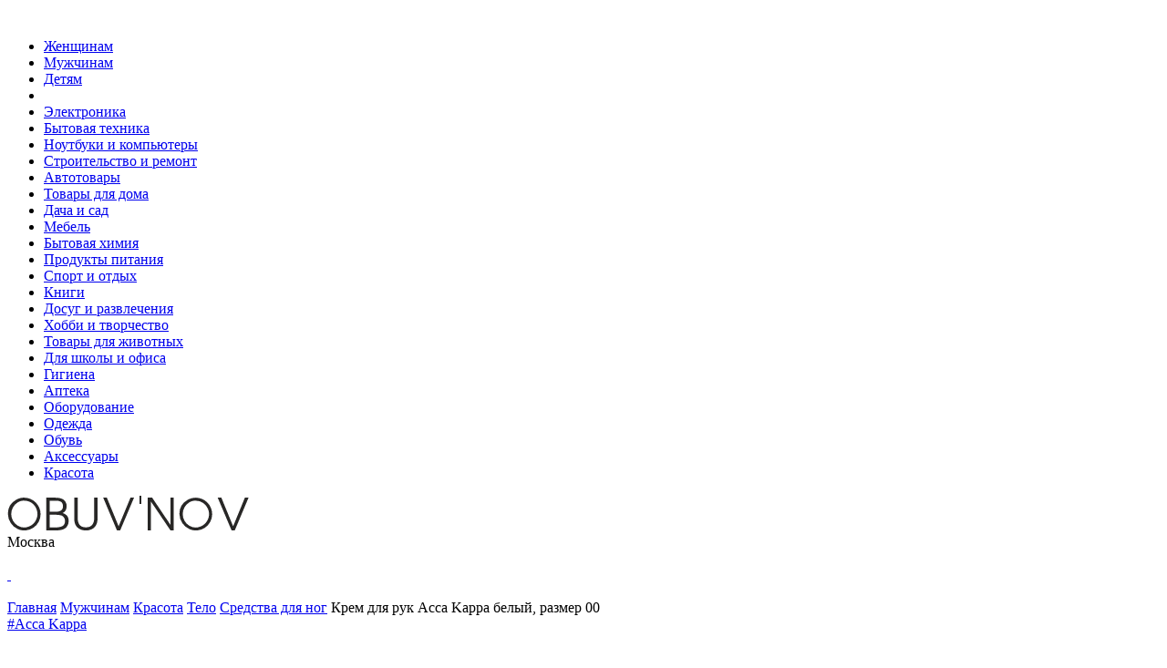

--- FILE ---
content_type: text/html; charset=UTF-8
request_url: https://obuvnov.ru/men/kremdlyarukaccakappa-8/
body_size: 10566
content:
<!DOCTYPE html>

<html class="no-js" lang="ru-RU">

<head>

    <meta charset="UTF-8">
    <meta name="viewport" content="width=device-width, initial-scale=1.0">
    <meta http-equiv="X-UA-Compatible" content="IE=edge">

    <link rel="profile" href="https://gmpg.org/xfn/11">

    <meta name='robots' content='max-image-preview:large' />
<title>Крем для рук Acca Kappa белый, размер 00 — купить в городе Москва по низкой цене</title>

<meta name="description" content="Купить Крем для рук Acca Kappa белый, размер 00 — низкие цены в магазинах, купить в городе Москва по выгодной цене. Доставка в городе Москва курьером и по всей России." />


<meta property="og:locale" content="ru_RU" />
<meta property="og:site_name" content="ОБУВНОВ.ру" />
<meta property="og:title" content="Крем для рук Acca Kappa белый, размер 00 — купить в городе Москва по низкой цене" />
<meta property="og:description" content="Купить Крем для рук Acca Kappa белый, размер 00 — низкие цены в магазинах, купить в городе Москва по выгодной цене. Доставка в городе Москва курьером и по всей России." />
<meta property="og:type" content="object" />
<meta property="og:url" content="https://obuvnov.ru/men/kremdlyarukaccakappa-8/" />
<meta property="og:image" content="https://a.lmcdn.ru/pi/img600x866/A/C/AC001LMCUGD5_7293613_1_v1.jpg" />
<meta name="twitter:card" content="summary" />
<meta name="twitter:description" content="Купить Крем для рук Acca Kappa белый, размер 00 — низкие цены в магазинах, купить в городе Москва по выгодной цене. Доставка в городе Москва курьером и по всей России." />
<meta name="twitter:title" content="Крем для рук Acca Kappa белый, размер 00 — купить в городе Москва по низкой цене" />

<style id='wp-img-auto-sizes-contain-inline-css'>
img:is([sizes=auto i],[sizes^="auto," i]){contain-intrinsic-size:3000px 1500px}
/*# sourceURL=wp-img-auto-sizes-contain-inline-css */
</style>
<link rel="canonical" href="https://obuvnov.ru/men/kremdlyarukaccakappa-8/"><link rel="icon" href="https://obuvnov.ru/wp-content/uploads/2023/02/favicon.png" sizes="32x32" />
<link rel="apple-touch-icon" href="https://obuvnov.ru/wp-content/uploads/2023/02/favicon.png" />

        <style media="all">
          @import url("https://obuvnov.ru/wp-content/themes/pdxtemplate/min/pdxtemplate.css?r=3213");
        </style>
        
        <style media="all">
          @import url("https://obuvnov.ru/wp-content/themes/pdxtemplate/min/other.css?r=3213");
        </style><script>
      var currentDate = `${new Date().getDate()}.${new Date().getMonth()+1}.${new Date().getHours()}`;
      var userData = { };
    </script><script> var p1='a href="mai',p2='info',p3='">',p4,p5='/a',p6='',p7='',p8=''; p1+='lto:'; p2+='@'; p2+='obuvnov.ru'; p4=p2;</script>    <script>
        window.dataLayer = window.dataLayer || [];
        function gtag() { dataLayer.push(arguments); }
    </script>

</head>

<body class="home blog wp-custom-logo wp-embed-responsive wp-theme-pdxtemplate pdxhtml_cached not_item is_product cookies-not-set has-no-pagination not-showing-comments show-avatars footer-top-visible" data-template="" data-sex="2" data-smode="0">

        <div class="allcontent">
                <header class="header precblock">
            <div class="header__in cblock flex_item">
                <span class="header__menubtn is_a unselectable" onclick="stpr(event || window.event); show_mnu();">&nbsp;</span><div class="header__parts parts"><ul class="parts__ul ul_line"><li data-partid="1" class="parts__li" onmouseover="stpr(event || window.event); show_submenu(1);"><a class="citylink parts__a" href="/women/">Женщинам</a></li><li data-partid="2" class="parts__li" onmouseover="stpr(event || window.event); show_submenu(2);"><a class="citylink parts__a active" href="/men/">Мужчинам</a></li><li data-partid="3" class="parts__li" onmouseover="stpr(event || window.event); show_submenu(3);"><a class="citylink parts__a" href="/children/">Детям</a></li><li class="parts__expand unselectable" onclick="stpr(event || window.event); togglePartsExp();">&nbsp;</li><li data-partid="4" class="parts__li parts__li_hidden" onclick="stpr(event || window.event);"><a class="citylink parts__a" href="/elektronika/">Электроника</a></li><li data-partid="5" class="parts__li parts__li_hidden" onclick="stpr(event || window.event);"><a class="citylink parts__a" href="/bytovaya/">Бытовая техника</a></li><li data-partid="6" class="parts__li parts__li_hidden" onclick="stpr(event || window.event);"><a class="citylink parts__a" href="/kompyuternaya/">Ноутбуки и компьютеры</a></li><li data-partid="7" class="parts__li parts__li_hidden" onclick="stpr(event || window.event);"><a class="citylink parts__a" href="/remont/">Строительство и ремонт</a></li><li data-partid="8" class="parts__li parts__li_hidden" onclick="stpr(event || window.event);"><a class="citylink parts__a" href="/avto/">Автотовары</a></li><li data-partid="9" class="parts__li parts__li_hidden" onclick="stpr(event || window.event);"><a class="citylink parts__a" href="/dom/">Товары для дома</a></li><li data-partid="10" class="parts__li parts__li_hidden" onclick="stpr(event || window.event);"><a class="citylink parts__a" href="/dacha/">Дача и сад</a></li><li data-partid="11" class="parts__li parts__li_hidden" onclick="stpr(event || window.event);"><a class="citylink parts__a" href="/mebel/">Мебель</a></li><li data-partid="12" class="parts__li parts__li_hidden" onclick="stpr(event || window.event);"><a class="citylink parts__a" href="/himiya/">Бытовая химия</a></li><li data-partid="13" class="parts__li parts__li_hidden" onclick="stpr(event || window.event);"><a class="citylink parts__a" href="/produkty/">Продукты питания</a></li><li data-partid="14" class="parts__li parts__li_hidden" onclick="stpr(event || window.event);"><a class="citylink parts__a" href="/sport/">Спорт и отдых</a></li><li data-partid="15" class="parts__li parts__li_hidden" onclick="stpr(event || window.event);"><a class="citylink parts__a" href="/books/">Книги</a></li><li data-partid="17" class="parts__li parts__li_hidden" onclick="stpr(event || window.event);"><a class="citylink parts__a" href="/dosug/">Досуг и развлечения</a></li><li data-partid="18" class="parts__li parts__li_hidden" onclick="stpr(event || window.event);"><a class="citylink parts__a" href="/hobbi/">Хобби и творчество</a></li><li data-partid="20" class="parts__li parts__li_hidden" onclick="stpr(event || window.event);"><a class="citylink parts__a" href="/dlyazhivotnykh/">Товары для животных</a></li><li data-partid="21" class="parts__li parts__li_hidden" onclick="stpr(event || window.event);"><a class="citylink parts__a" href="/school/">Для школы и офиса</a></li><li data-partid="22" class="parts__li parts__li_hidden" onclick="stpr(event || window.event);"><a class="citylink parts__a" href="/gigiena/">Гигиена</a></li><li data-partid="23" class="parts__li parts__li_hidden" onclick="stpr(event || window.event);"><a class="citylink parts__a" href="/apteka/">Аптека</a></li><li data-partid="26" class="parts__li parts__li_hidden" onclick="stpr(event || window.event);"><a class="citylink parts__a" href="/oborudovanie/">Оборудование</a></li><li data-partid="27" class="parts__li parts__li_hidden" onclick="stpr(event || window.event);"><a class="citylink parts__a" href="/cloth/">Одежда</a></li><li data-partid="28" class="parts__li parts__li_hidden" onclick="stpr(event || window.event);"><a class="citylink parts__a" href="/shoes/">Обувь</a></li><li data-partid="29" class="parts__li parts__li_hidden" onclick="stpr(event || window.event);"><a class="citylink parts__a" href="/accessories/">Аксессуары</a></li><li data-partid="30" class="parts__li parts__li_hidden" onclick="stpr(event || window.event);"><a class="citylink parts__a" href="/beauty/">Красота</a></li></ul></div><a href="/" class="header__logoWrap citylink"><img class="header__logo" alt="Logo" width="265" height="38" src="https://obuvnov.ru/wp-content/uploads/2023/02/logo.svg" /></a><div class="header__city is_a unselectable" onclick="showModal('_pdxgloap_base_select_city', 'Выберите ваш город:');">Москва</div><div class="header__icos flex_item unselectable"><div class="header__ico ico__find ico__round is_a" onclick="showFind();">&nbsp;</div><a class="header__ico ico__fav ico__round fav is_a" aria-label="Избранное" href="/fav/">&nbsp;</a><div class="header__profile header__ico"><div class="ico__profile ico__round is_a" onclick="showModal('pdx_login');">&nbsp;</div></div></div>                            </div>
        </header>
        <div class="wrapper precblock">
            <div class="wrapper__content cblock admlnk pdxpp pdxobj534 pdxcat">

                            </div>
        </div>
                <div class="wrapper precblock">
            <div class="wrapper__content cblock">

                <div id="content"  itemscope itemtype="http://schema.org/Product">

                    
<main id="site-content">

  <div id="breadcrumb" itemscope itemtype="https://schema.org/BreadcrumbList" class="breadcrumb__title_yes"><span itemprop="itemListElement" itemscope itemtype="https://schema.org/ListItem"><a itemprop="item" href="https://obuvnov.ru/"><span itemprop="name">Главная</span></a><meta itemprop="position" content="1" /></span> <span class="brline"></span> <span itemprop="itemListElement" itemscope itemtype="https://schema.org/ListItem"><a itemprop="item" href="/men/"><span itemprop="name">Мужчинам</span></a><meta itemprop="position" content="2" /></span> <span class="brline"></span> <span itemprop="itemListElement" itemscope itemtype="https://schema.org/ListItem"><a itemprop="item" href="/men/krasota-10/"><span itemprop="name">Красота</span></a><meta itemprop="position" content="3" /></span> <span class="brline"></span> <span itemprop="itemListElement" itemscope itemtype="https://schema.org/ListItem"><a itemprop="item" href="/men/telo-168/"><span itemprop="name">Тело</span></a><meta itemprop="position" content="4" /></span> <span class="brline"></span> <span itemprop="itemListElement" itemscope itemtype="https://schema.org/ListItem"><a itemprop="item" href="/men/sredstva-dlya-nog-534/"><span itemprop="name">Средства для ног</span></a><meta itemprop="position" content="5" /></span> <span class="brline"></span> Крем для рук Acca Kappa белый, размер 00</div><div class="post__header" data-i="8" data-itype="mod"><div class="post__brand" itemprop="brand" itemscope itemtype="http://schema.org/Brand"><a href="/catalog/brands/accakappa/" class="post__brandlink">#Acca Kappa</a><meta itemprop="name" content="Acca Kappa"></div><div class="post__preh1 flex_item"><h1 itemprop="name description" class="archive-title">Крем для рук Acca Kappa белый, размер 00</h1><div class="post__pricerange"></div><div class="post__ratings" onclick="gotoRating();"></div><div class="post__fav"><div class="post__share social_share" onclick="show_share();" data-title="Купить Крем для рук Acca Kappa белый, размер 00">&nbsp;</div></div></div></div>
  
</main><!-- #site-content -->


<meta itemprop="sku" content="8" /><div class="post__top flex_item"><div class="post__images flex_item"><div class="post__thumbnails"><div class="post__thumbnail post__thumbnail_active" onclick="select_image(this);"><img class="post__img_mode_thumbnail" alt="Крем для рук Acca Kappa белый, размер 00" src="https://a.lmcdn.ru/pi/img600x866/A/C/AC001LMCUGD5_7293613_1_v1.jpg"></div></div><div class="post__image" onclick="show_image_full();"><img class="post__img_mode_full" alt="Крем для рук Acca Kappa белый, размер 00" itemprop="image" src="https://a.lmcdn.ru/pi/img600x866/A/C/AC001LMCUGD5_7293613_1_v1.jpg"></div><div class="closeimg closemeimg" onclick=" hide_image_full(); " style="display:none;">&nbsp;</div></div><div class="post__data"><div class="post__datain"><div class="post__desc">Крем для рук Acca Kappa. Цвет: белый. Сезон: Весна-лето 2023.</div><div class="post__params"><div class="post__param flex_item"><div class="post__paramname">размер</div><div class="post__paramval">00</div></div><div class="post__param flex_item"><div class="post__paramname">объем</div><div class="post__paramval">75</div></div><div class="post__param flex_item"><div class="post__paramname">пол</div><div class="post__paramval">men</div></div><div><a href="#chars" class="post__paramgoto">Все характеристики</a></div></div></div></div><div class="post__prices"><div class="post__price post__price_active"><div class="price__header flex_item" itemprop="offers" itemscope itemtype="http://schema.org/Offer"><div class="price__price"><meta itemprop="price" content="1790"><meta itemprop="priceCurrency" content="RUB"><link itemprop="availability" href="http://schema.org/InStock">1 790 ₽</div></div><div class="price__link"><noindex><a class="price__a isbtn isbtn_theme_white isbtn_theme_sm" target="_blank" rel="nofollow" href="https://www.lamoda.ru/p/ac001lmcugd5/beauty_accs-accakappa-krem-dlya-ruk/">Оформить заказ</a></noindex></div><div class="variant_type_map">Самовывоз есть</div><div class="variant_type_map">Доставка есть</div><div class="variant_type_map">Покупка в магазине есть</div><div class="variant_type_map">Гарантия производителя есть</div></div><script> if ( document.querySelector('.post__pricerange') ) { document.querySelector('.post__pricerange').innerHTML = '1 790 ₽'; } </script></div></div><div class="post__sellers"><div class="post__title">Цены на Крем для рук Acca Kappa белый, размер 00 в г. Москва</div><div class="post__seller flex_item"><div class="seller__logo"><div class="seller__logoline seller__price" style="display: none;">1 790 ₽</div><div class="seller__logoline" style="display: none;"><noindex><a class="price__a isbtn isbtn_theme_white isbtn_theme_sm" target="_blank" rel="nofollow" href="https://www.lamoda.ru/p/ac001lmcugd5/beauty_accs-accakappa-krem-dlya-ruk/">Оформить заказ</a></noindex></div></div><div class="seller__price">1 790 ₽</div><div class="seller__delivery"><div class="variant_type_map">Самовывоз есть</div><div class="variant_type_map">Доставка есть</div><div class="variant_type_map">Покупка в магазине есть</div><div class="variant_type_map">Гарантия производителя есть</div></div><div class="seller__notes">Оплата после примерки.</div><div class="seller__link"><noindex><a class="price__a isbtn isbtn_theme_white isbtn_theme_sm" target="_blank" rel="nofollow" href="https://www.lamoda.ru/p/ac001lmcugd5/beauty_accs-accakappa-krem-dlya-ruk/">Оформить заказ</a></noindex></div></div></div><div class="post__more" id="chars"><div class="tabPage flex_item" data-tabpage="1"><div class="tabPage__title unselectable tabPage__title_active tabPage__title_type_1" data-tab="tab__chars" onclick="changeTab(1, this)">Характеристики</div><div class="tabPage__title unselectable tabPage__title_type_2" data-tab="tab__desc" onclick="changeTab(2, this)">Описание</div><div class="tabPage__title unselectable tabPage__title_type_3" data-tab="tab__reviews" onclick="changeTab(3, this)">Отзывы </div></div><div class="tabDesc tabDesc_active tabDesc_type_tab__chars tabDesc_type_1" style="display: none;"><div class="post__chars"><div class="post__param flex_item"><div class="post__paramname">размер</div><a class="post__paramval" href="/men/sredstva-dlya-nog-534/f/razmer_00/">00</a></div><div class="post__param flex_item"><div class="post__paramname">объем</div>75</div><div class="post__param flex_item"><div class="post__paramname">пол</div><a class="post__paramval" href="/men/sredstva-dlya-nog-534/f/pol_men/">men</a></div><div class="post__param flex_item"><div class="post__paramname">коллекция</div>Весна, лето 2023</div><div class="post__param flex_item"><div class="post__paramname">цвет</div><a class="post__paramval" href="/men/sredstva-dlya-nog-534/f/cvet_belyy/">белый</a></div><div class="post__param post__param_empty flex_item">&nbsp;</div></div></div><div class="tabDesc tabDesc_type_tab__desc tabDesc_type_2" style="display: none;"><div class="post__fulldesc">Крем для рук Acca Kappa. Цвет: белый. Сезон: Весна-лето 2023.</div></div><div class="tabDesc tabDesc_type_tab__reviews tabDesc_type_3" style="display: none;"><div class="reviews__top flex_item"><div class="reviews__avg"></div><div class="reviews__panel"><div class="need_auth_review_buyer need_auth info">Чтобы оставить отзыв, войдите под учетной записью покупателя.</div></div></div><div class="post__reviews"><div itemprop="aggregateRating" itemscope itemtype="https://schema.org/AggregateRating"><meta itemprop="ratingValue" content="4"><meta itemprop="reviewCount" content="1"></div>Оставьте первый отзыв о данном товаре!</div></div></div><div class="post__footer"></div><div class="post__footer"><div class="catslider catslider_type_brand catslider_type_others" data-catslider="2"><div class="catslider__title">Еще средства для ног</div><div class="catslider__slider slickme slickme__top" data-slickid="other" data-count="4"><a href="/men/kremdlyarukbarbaro-145017/" class="imod width3 without_shadow" data-t="145017" data-ttype="mod" onclick="click_product(145017);"><div class="imod__logo"><img class="imod__image lazy" alt="" src="[data-uri]" data-src="https://a.lmcdn.ru/pi/img600x866/M/P/MP002XM0RH32_11715223_1_v2.jpg" /><div class="mod__params flex_item"><div class="mod__param"><strong>размер:</strong> 00</div><div class="mod__param"><strong>объем:</strong> 100 мл</div><div class="mod__param"><strong>пол:</strong> men</div><div class="mod__param"><strong>цвет:</strong> белый</div></div></div><div class="imod__desc flex_item"><div class="imod__vendor">#Barbaro</div><div class="imod__price">800 ₽</div></div><div class="imod__body"><h3 class="i__title imod__title">Крем для рук Barbaro</h3></div></a><a href="/men/kremdlyarukseacare-154444/" class="imod width3 without_shadow" data-t="154444" data-ttype="mod" onclick="click_product(154444);"><div class="imod__logo"><img class="imod__image lazy" alt="" src="[data-uri]" data-src="https://a.lmcdn.ru/pi/img600x866/M/P/MP002XM0X6C6_20308541_1_v2.jpg" /><div class="mod__params flex_item"><div class="mod__param"><strong>размер:</strong> 00</div><div class="mod__param"><strong>объем:</strong> 100 мл</div><div class="mod__param"><strong>пол:</strong> men</div><div class="mod__param"><strong>цвет:</strong> серебряный</div></div></div><div class="imod__desc flex_item"><div class="imod__vendor">#SeaCare</div><div class="imod__price">699 ₽</div></div><div class="imod__body"><h3 class="i__title imod__title">Крем для рук SeaCare</h3></div></a><a href="/men/kremdlyarukseacare-183207/" class="imod width3 without_shadow" data-t="183207" data-ttype="mod" onclick="click_product(183207);"><div class="imod__logo"><img class="imod__image lazy" alt="" src="[data-uri]" data-src="https://a.lmcdn.ru/pi/img600x866/M/P/MP002XM251XE_11994323_1_v2.jpg" /><div class="mod__params flex_item"><div class="mod__param"><strong>размер:</strong> 00</div><div class="mod__param"><strong>объем:</strong> 150 мл</div><div class="mod__param"><strong>пол:</strong> men</div><div class="mod__param"><strong>цвет:</strong> черный</div></div></div><div class="imod__desc flex_item"><div class="imod__vendor">#SeaCare</div><div class="imod__price">847 ₽</div></div><div class="imod__body"><h3 class="i__title imod__title">Крем для рук SeaCare</h3></div></a><a href="/men/skrabdlyanogseacare-162583/" class="imod width3 without_shadow" data-t="162583" data-ttype="mod" onclick="click_product(162583);"><div class="imod__logo"><img class="imod__image lazy" alt="" src="[data-uri]" data-src="https://a.lmcdn.ru/pi/img600x866/M/P/MP002XM1H1NN_13167472_1_v2.jpg" /><div class="mod__params flex_item"><div class="mod__param"><strong>размер:</strong> 00</div><div class="mod__param"><strong>объем:</strong> 150 мл</div><div class="mod__param"><strong>пол:</strong> men</div><div class="mod__param"><strong>цвет:</strong> черный</div></div></div><div class="imod__desc flex_item"><div class="imod__vendor">#SeaCare</div><div class="imod__price">921 ₽</div></div><div class="imod__body"><h3 class="i__title imod__title">Скраб для ног SeaCare</h3></div></a><a href="/men/kremdlyanogmorgans-163408/" class="imod width3 without_shadow" data-t="163408" data-ttype="mod" onclick="click_product(163408);"><div class="imod__logo"><img class="imod__image lazy" alt="" src="[data-uri]" data-src="https://a.lmcdn.ru/pi/img600x866/M/P/MP002XM1H62R_13367991_1_v2.jpg" /><div class="mod__params flex_item"><div class="mod__param"><strong>размер:</strong> 00</div><div class="mod__param"><strong>объем:</strong> 120 мл</div><div class="mod__param"><strong>пол:</strong> men</div><div class="mod__param"><strong>цвет:</strong> черный</div></div></div><div class="imod__desc flex_item"><div class="imod__vendor">#Morgans</div><div class="imod__price">2 540 ₽</div></div><div class="imod__body"><h3 class="i__title imod__title">Крем для ног Morgans</h3></div></a><a href="/men/spreydlyanogsaltonfeetcomfor-684800/" class="imod width3 without_shadow" data-t="684800" data-ttype="mod" onclick="click_product(684800);"><div class="imod__logo"><img class="imod__image lazy" alt="" src="[data-uri]" data-src="https://a.lmcdn.ru/pi/img600x866/S/A/SA033AUDBWE6_7837458_1_v1.jpg" /><div class="mod__params flex_item"><div class="mod__param"><strong>объем:</strong> </div><div class="mod__param"><strong>размер:</strong> 00</div><div class="mod__param"><strong>пол:</strong> unisex</div><div class="mod__param"><strong>цвет:</strong> прозрачный</div></div></div><div class="imod__desc flex_item"><div class="imod__vendor">#Salton Feet Comfort</div><div class="imod__price">599 ₽</div></div><div class="imod__body"><h3 class="i__title imod__title">Спрей для ног Salton Feet Comfort</h3></div></a><a href="/men/kremdlyanogseacare-154445/" class="imod width3 without_shadow" data-t="154445" data-ttype="mod" onclick="click_product(154445);"><div class="imod__logo"><img class="imod__image lazy" alt="" src="[data-uri]" data-src="https://a.lmcdn.ru/pi/img600x866/M/P/MP002XM0X6C7_20306908_1_v2.jpg" /><div class="mod__params flex_item"><div class="mod__param"><strong>размер:</strong> 00</div><div class="mod__param"><strong>объем:</strong> 100 мл</div><div class="mod__param"><strong>пол:</strong> men</div><div class="mod__param"><strong>цвет:</strong> серебряный</div></div></div><div class="imod__desc flex_item"><div class="imod__vendor">#SeaCare</div><div class="imod__price">699 ₽</div></div><div class="imod__body"><h3 class="i__title imod__title">Крем для ног SeaCare</h3></div></a><a href="/men/kremdlyanogseacare-162582/" class="imod width3 without_shadow" data-t="162582" data-ttype="mod" onclick="click_product(162582);"><div class="imod__logo"><img class="imod__image lazy" alt="" src="[data-uri]" data-src="https://a.lmcdn.ru/pi/img600x866/M/P/MP002XM1H1NK_13167474_1_v2.jpg" /><div class="mod__params flex_item"><div class="mod__param"><strong>размер:</strong> 00</div><div class="mod__param"><strong>объем:</strong> 150 мл</div><div class="mod__param"><strong>пол:</strong> men</div><div class="mod__param"><strong>цвет:</strong> черный</div></div></div><div class="imod__desc flex_item"><div class="imod__vendor">#SeaCare</div><div class="imod__price">847 ₽</div></div><div class="imod__body"><h3 class="i__title imod__title">Крем для ног SeaCare</h3></div></a><a href="/men/noskidlyapedikyurasosu-167291/" class="imod width3 without_shadow" data-t="167291" data-ttype="mod" onclick="click_product(167291);"><div class="imod__logo"><img class="imod__image lazy" alt="" src="[data-uri]" data-src="https://a.lmcdn.ru/pi/img600x866/M/P/MP002XM1HYOL_15902115_1_v2.jpg" /><div class="mod__params flex_item"><div class="mod__param"><strong>размер:</strong> 00</div><div class="mod__param"><strong>объем:</strong> 2 пары</div><div class="mod__param"><strong>пол:</strong> men</div><div class="mod__param"><strong>цвет:</strong> белый</div></div></div><div class="imod__desc flex_item"><div class="imod__vendor"></div><div class="imod__price">1 900 ₽</div></div><div class="imod__body"><h3 class="i__title imod__title">Носки для педикюра Sosu</h3></div></a><div class="showmore"><a class="citylink slider__a" href="/men/sredstva-dlya-nog-534/">Смотреть еще</a></div></div></div></div><div class="post__footer"><div class="catslider catslider_type_brand catslider_type_others" data-catslider="3"><div class="catslider__title">Еще тело</div><div class="catslider__slider slickme slickme__top" data-slickid="other" data-count="4"><a href="/men/massazhnoemaslopleasurelabde-34873075/" class="imod width3 without_shadow" data-t="34873075" data-ttype="mod" onclick="click_product(34873075);"><div class="imod__logo"><img class="imod__image lazy" alt="" src="[data-uri]" data-src="https://main-cdn.sbermegamarket.ru/hlr-system/-24/954/852/962/316/47/100032480384b0.jpg" /></div><div class="imod__desc flex_item"><div class="imod__vendor">#PLEASURE LAB</div><div class="imod__price">804 ₽</div></div><div class="imod__body"><h3 class="i__title imod__title">Массажное масло Pleasure Lab Delicate с ароматом пиона и пачули 100 мл Массажное масло Pleasure Lab Delicate с ароматом пиона и пачули - 100 мл.</h3></div></a><a href="/men/podarochnyynaborshungageisha-34872409/" class="imod width3 without_shadow" data-t="34872409" data-ttype="mod" onclick="click_product(34872409);"><div class="imod__logo"><img class="imod__image lazy" alt="" src="[data-uri]" data-src="https://main-cdn.sbermegamarket.ru/hlr-system/1487831730/100024952609b0.jpg" /><div class="mod__params flex_item"><div class="mod__param"><strong>reviewscount:</strong> 3</div><div class="mod__param"><strong>reviewsrating:</strong> 4</div></div></div><div class="imod__desc flex_item"><div class="imod__vendor">#SHUNGA</div><div class="imod__price">2 690 ₽</div></div><div class="imod__body"><h3 class="i__title imod__title">Подарочный набор Shunga Geisha Secret Sparkling Strawberry Wine 100024952609</h3></div></a><a href="/men/massazhnoemaslojoydivisionwa-34874091/" class="imod width3 without_shadow" data-t="34874091" data-ttype="mod" onclick="click_product(34874091);"><div class="imod__logo"><img class="imod__image lazy" alt="" src="[data-uri]" data-src="https://main-cdn.sbermegamarket.ru/hlr-system/-25/070/557/371/118/17/100032480209b0.jpg" /><div class="mod__params flex_item"><div class="mod__param"><strong>аромат:</strong> мята</div></div></div><div class="imod__desc flex_item"><div class="imod__vendor"></div><div class="imod__price">1 210 ₽</div></div><div class="imod__body"><h3 class="i__title imod__title">Массажное масло Joy Division WarmUp Mint с ароматом мяты 150 мл Массажное масло WARMup Mint с ароматом мяты - 150 мл.</h3></div></a><a href="/men/emulsiyadlyarukinzhir30mlton-49558997/" class="imod width3 without_shadow" data-t="49558997" data-ttype="mod" onclick="click_product(49558997);"><div class="imod__logo"><img class="imod__image lazy" alt="" src="[data-uri]" data-src="https://storage.yandexcloud.net/elyts-prod/iblock/f29/f29c49e4fc5e032796974a2097fe6df5/1.jpg" /><div class="mod__params flex_item"><div class="mod__param"><strong>цвет:</strong> Синий</div><div class="mod__param"><strong>пол:</strong> Унисекс</div></div></div><div class="imod__desc flex_item"><div class="imod__vendor"></div><div class="imod__price">990 ₽</div></div><div class="imod__body"><h3 class="i__title imod__title">Эмульсия для рук INZHIR 30 мл TONKA PERFUMES Синий</h3></div></a><a href="/men/maslomassazhnoeoshunsensuall-34870792/" class="imod width3 without_shadow" data-t="34870792" data-ttype="mod" onclick="click_product(34870792);"><div class="imod__logo"><img class="imod__image lazy" alt="" src="[data-uri]" data-src="https://main-cdn.sbermegamarket.ru/hlr-system/425/105/327/101/145/0/600011494369b0.jpeg" /><div class="mod__params flex_item"><div class="mod__param"><strong>аромат:</strong> лимон</div></div></div><div class="imod__desc flex_item"><div class="imod__vendor">#OSHUN</div><div class="imod__price">690 ₽</div></div><div class="imod__body"><h3 class="i__title imod__title">Масло массажное OSHUN SENSUAL LEMON 50 мл</h3></div></a><a href="/men/massazhnoemaslobioritmerosfa-34873774/" class="imod width3 without_shadow" data-t="34873774" data-ttype="mod" onclick="click_product(34873774);"><div class="imod__logo"><img class="imod__image lazy" alt="" src="[data-uri]" data-src="https://main-cdn.sbermegamarket.ru/hlr-system/-16/779/235/335/161/953/100024958819b0.jpg" /><div class="mod__params flex_item"><div class="mod__param"><strong>reviewscount:</strong> 1</div><div class="mod__param"><strong>reviewsrating:</strong> 5</div><div class="mod__param"><strong>аромат:</strong> земляника</div></div></div><div class="imod__desc flex_item"><div class="imod__vendor">#Биоритм</div><div class="imod__price">385 ₽</div></div><div class="imod__body"><h3 class="i__title imod__title">Массажное масло Биоритм Eros Fantasy с ароматом земляники 75 мл 100024958819</h3></div></a><a href="/men/torexintimnoemaslomassazhnoe-34874141/" class="imod width3 without_shadow" data-t="34874141" data-ttype="mod" onclick="click_product(34874141);"><div class="imod__logo"><img class="imod__image lazy" alt="" src="[data-uri]" data-src="https://main-cdn.sbermegamarket.ru/hlr-system/202/648/396/518/225/0/100053834824b0.jpg" /></div><div class="imod__desc flex_item"><div class="imod__vendor">#TOREX</div><div class="imod__price">500 ₽</div></div><div class="imod__body"><h3 class="i__title imod__title">Torex Интимное масло массажное Torex с зеленым чаем, 150 мл 100053834824</h3></div></a><a href="/men/massazhnoemasloorionmagoonap-34873186/" class="imod width3 without_shadow" data-t="34873186" data-ttype="mod" onclick="click_product(34873186);"><div class="imod__logo"><img class="imod__image lazy" alt="" src="[data-uri]" data-src="https://main-cdn.sbermegamarket.ru/hlr-system/1547413730/100024958829b0.jpg" /></div><div class="imod__desc flex_item"><div class="imod__vendor">#Orion</div><div class="imod__price">678 ₽</div></div><div class="imod__body"><h3 class="i__title imod__title">Массажное масло Orion Magoon Aphrodite 100 мл 100024958829</h3></div></a><a href="/men/massazhnoemaslosystemjodonaf-34872313/" class="imod width3 without_shadow" data-t="34872313" data-ttype="mod" onclick="click_product(34872313);"><div class="imod__logo"><img class="imod__image lazy" alt="" src="[data-uri]" data-src="https://main-cdn.sbermegamarket.ru/hlr-system/-16/777/198/015/161/953/100024958884b0.jpg" /><div class="mod__params flex_item"><div class="mod__param"><strong>reviewsrating:</strong> 5</div><div class="mod__param"><strong>reviewscount:</strong> 9</div></div></div><div class="imod__desc flex_item"><div class="imod__vendor">#SYSTEM JO</div><div class="imod__price">1 161 ₽</div></div><div class="imod__body"><h3 class="i__title imod__title">Массажное масло System Jo Dona Flirty Blushing Berry с феромонами 110 мл 100024958884</h3></div></a><a href="/men/massazhnoemaslojolavandaivan-34873509/" class="imod width3 without_shadow" data-t="34873509" data-ttype="mod" onclick="click_product(34873509);"><div class="imod__logo"><img class="imod__image lazy" alt="" src="[data-uri]" data-src="https://main-cdn.sbermegamarket.ru/hlr-system/-14/228/215/831/117/182/0/100043443338b0.jpg" /></div><div class="imod__desc flex_item"><div class="imod__vendor">#NoBrand</div><div class="imod__price">1 035 ₽</div></div><div class="imod__body"><h3 class="i__title imod__title">Массажное масло JO Лаванда и ваниль (Lavender & Vanilla) (120) 100043443338</h3></div></a><a href="/men/massazhnoemaslojulejutriplep-34872838/" class="imod width3 without_shadow" data-t="34872838" data-ttype="mod" onclick="click_product(34872838);"><div class="imod__logo"><img class="imod__image lazy" alt="" src="[data-uri]" data-src="https://main-cdn.sbermegamarket.ru/hlr-system/1605073730/100024958847b0.jpg" /><div class="mod__params flex_item"><div class="mod__param"><strong>reviewscount:</strong> 1</div><div class="mod__param"><strong>reviewsrating:</strong> 5</div></div></div><div class="imod__desc flex_item"><div class="imod__vendor"></div><div class="imod__price">844 ₽</div></div><div class="imod__body"><h3 class="i__title imod__title">Массажное масло JuLeJu Triple Pleasure Spa Organica 50 г 100024958847</h3></div></a><a href="/men/nabordlyauhodazarukamiborkhf-86568759/" class="imod width3 without_shadow" data-t="86568759" data-ttype="mod" onclick="click_product(86568759);"><div class="imod__logo"><img class="imod__image lazy" alt="" src="[data-uri]" data-src="https://storage.yandexcloud.net/elyts-prod/iblock/d68/d68293474322395ccb188fad77b10e98/g3.jpg" /><div class="mod__params flex_item"><div class="mod__param"><strong>цвет:</strong> Бесцветный</div><div class="mod__param"><strong>пол:</strong> Унисекс</div></div></div><div class="imod__desc flex_item"><div class="imod__vendor">#Bork</div><div class="imod__price">9 000 ₽</div></div><div class="imod__body"><h3 class="i__title imod__title">Набор для ухода за руками BORK HF620 BORK Бесцветный</h3></div></a><a href="/men/massazhnoemasloorionmagoonin-34873561/" class="imod width3 without_shadow" data-t="34873561" data-ttype="mod" onclick="click_product(34873561);"><div class="imod__logo"><img class="imod__image lazy" alt="" src="[data-uri]" data-src="https://main-cdn.sbermegamarket.ru/hlr-system/-16/778/726/005/161/953/100024958830b0.jpg" /><div class="mod__params flex_item"><div class="mod__param"><strong>аромат:</strong> миндаль</div></div></div><div class="imod__desc flex_item"><div class="imod__vendor">#Orion</div><div class="imod__price">631 ₽</div></div><div class="imod__body"><h3 class="i__title imod__title">Массажное масло Orion Magoon Indian Love 100 мл 100024958830</h3></div></a><a href="/men/maslomassazhnoeoshunwoodflam-34870791/" class="imod width3 without_shadow" data-t="34870791" data-ttype="mod" onclick="click_product(34870791);"><div class="imod__logo"><img class="imod__image lazy" alt="" src="[data-uri]" data-src="https://main-cdn.sbermegamarket.ru/hlr-system/424/232/739/101/171/2/600011494280b0.jpeg" /></div><div class="imod__desc flex_item"><div class="imod__vendor">#OSHUN</div><div class="imod__price">690 ₽</div></div><div class="imod__body"><h3 class="i__title imod__title">Масло массажное OSHUN WOOD& FLAME 50 мл</h3></div></a><a href="/men/massazherprostatychisanovelt-34874308/" class="imod width3 without_shadow" data-t="34874308" data-ttype="mod" onclick="click_product(34874308);"><div class="imod__logo"><img class="imod__image lazy" alt="" src="[data-uri]" data-src="https://main-cdn.sbermegamarket.ru/hlr-system/272/207/654/101/015/25/600013567442b0.jpeg" /><div class="mod__params flex_item"><div class="mod__param"><strong>цвет:</strong> телесный</div></div></div><div class="imod__desc flex_item"><div class="imod__vendor"></div><div class="imod__price">1 377 ₽</div></div><div class="imod__body"><h3 class="i__title imod__title">Массажер простаты Chisa Novelties Prostate Screw cn-402840088</h3></div></a><a href="/men/analnyystimulyatorpipedreamb-34874180/" class="imod width3 without_shadow" data-t="34874180" data-ttype="mod" onclick="click_product(34874180);"><div class="imod__logo"><img class="imod__image lazy" alt="" src="[data-uri]" data-src="https://main-cdn.sbermegamarket.ru/hlr-system/123/118/132/861/116/13/600003780136b0.jpeg" /><div class="mod__params flex_item"><div class="mod__param"><strong>цвет:</strong> черный</div></div></div><div class="imod__desc flex_item"><div class="imod__vendor">#PIPEDREAM</div><div class="imod__price">1 600 ₽</div></div><div class="imod__body"><h3 class="i__title imod__title">Анальный стимулятор Pipedream Begginer's prostate stimulator</h3></div></a><div class="showmore"><a class="citylink slider__a" href="/men/telo-168/">Смотреть еще</a></div></div></div></div>    </div>


  </div>
  </div>
  </div>

    <footer class="footer precblock" id="footer"><div class="footer__wrapper cblock flex_item">
      <div class="footer__first">
      <div class="footer__logo"><a href="/" class="footer__logoWrap citylink"><img class="footer__limg" alt="Logo" width="265" height="38" src="https://obuvnov.ru/wp-content/uploads/2023/02/logo.svg" /></a></div><div class="footer__mainmenu"><ul class="mainmenu__ul ul_line"><li class="mainmenu__li" data-menuid="1"><a class="citylink mainmenu__a" href="/catalog/">Каталог</a></li><li class="mainmenu__li" data-menuid="2"><a class="citylink mainmenu__a" href="/catalog/new/">Новинки</a></li><li class="mainmenu__li" data-menuid="3"><a class="citylink mainmenu__a" href="/catalog/brands/">Бренды</a></li><li class="mainmenu__li" data-menuid="5"><a class="citylink mainmenu__a" href="/catalog/shops/">Магазины</a></li><li class="mainmenu__li" data-menuid="4"><a class="citylink mainmenu__a" href="/catalog/promo/">Промокоды</a></li><li class="mainmenu__li" data-menuid="6"><a class="mainmenu__a" href="/articles/">Статьи</a></li></ul></div>      </div>
      <div class="footer__middle flex_item">
      <div class="footerRegion block__item content__item-nav_menu-13"><div class="widget-title subheading heading-size-3">Покупателям</div><div class="menu-podval-ru-container"><ul id="menu-podval-ru" class="menu"><li id="menu-item-812" class="menu-item menu-item-type-post_type menu-item-object-page menu-item-812"><a href="https://obuvnov.ru/contacts/">Контакты</a></li>
<li id="menu-item-815" class="menu-item menu-item-type-post_type menu-item-object-page menu-item-privacy-policy menu-item-815"><a rel="privacy-policy" href="https://obuvnov.ru/privacy_policy/">Политика конфиденциальности</a></li>
</ul></div></div><div class="footerRegion block__item content__item-nav_menu-15"><div class="widget-title subheading heading-size-3">Магазинам</div><div class="menu-podval-pravyj-ru-container"><ul id="menu-podval-pravyj-ru" class="menu"><li id="menu-item-813" class="menu-item menu-item-type-custom menu-item-object-custom menu-item-813"><a href="/register-seller/">Подключить магазин</a></li>
</ul></div></div>      </div>
      <div class="footer__last">
      <div class="header__city is_a unselectable" onclick="showModal('_pdxgloap_base_select_city', 'Выберите ваш город:');">Москва</div>      </div>
    </div>
    <div class="footer__regionLast cblock"><div class="widget_text footerLast block__item content__item-custom_html-6"><div class="widget-title subheading heading-size-3">Внимание!</div><div class="textwidget custom-html-widget"><p>При полном или частичном копировании материалов с сайта OBUVNOV.RU, прямая ссылка на сайт обязательна!</p></div></div></div>    </footer>
    <div class="right_panel" onclick="stpr(event || window.event);">
      <div class="right__mnu1">
    <div class="right__title">Покупателям</div><div class="right__menu"><ul id="menu-burger-pokupateljam" class="menu"><li id="menu-item-818" class="menu-item menu-item-type-custom menu-item-object-custom menu-item-818"><a href="/catalog/">Каталог</a></li>
<li id="menu-item-819" class="menu-item menu-item-type-custom menu-item-object-custom menu-item-819"><a href="/catalog/new/">Новинки</a></li>
<li id="menu-item-820" class="menu-item menu-item-type-custom menu-item-object-custom menu-item-820"><a href="/catalog/brands/">Бренды</a></li>
<li id="menu-item-824" class="menu-item menu-item-type-custom menu-item-object-custom menu-item-824"><a href="/catalog/shops/">Магазины</a></li>
<li id="menu-item-821" class="menu-item menu-item-type-custom menu-item-object-custom menu-item-821"><a href="/catalog/promo/">Промокоды</a></li>
</ul><ul id="menu-podval-ru-1" class="menu"><li class="menu-item menu-item-type-post_type menu-item-object-page menu-item-812"><a href="https://obuvnov.ru/contacts/">Контакты</a></li>
<li class="menu-item menu-item-type-post_type menu-item-object-page menu-item-privacy-policy menu-item-815"><a rel="privacy-policy" href="https://obuvnov.ru/privacy_policy/">Политика конфиденциальности</a></li>
</ul></div><div class="right__title">Магазинам</div><div class="right__menu"><ul id="menu-podval-pravyj-ru-1" class="menu"><li class="menu-item menu-item-type-custom menu-item-object-custom menu-item-813"><a href="/register-seller/">Подключить магазин</a></li>
</ul></div>      </div>
      <div class="right__mnu2" style="display: none;">
        <div class="right__panel"><div data-prev="1" onclick="show_mnu_level(-1);">&nbsp;</div></div>
        <div class="right__loader"><span class="thr">&nbsp;</span></div>
      </div>
    <div class="close_filter" onclick="closeAllModals(); show_mnu_level(-1);"><span class="btn">+</span></div></div>
    <noscript><div><img src="https://mc.yandex.ru/watch/94419692" style="position:absolute; left:-9999px;" alt="" /></div></noscript>

    <div style="display: none;" itemscope="itemscope" itemtype="https://schema.org/Organization"><div style="display: none;">
    <meta itemprop="image" content="https://obuvnov.ru/wp-content/uploads/2023/02/logo.svg" />
    <meta itemprop="logo" content="https://obuvnov.ru/wp-content/uploads/2023/02/logo.svg" />
 <span itemprop="name" class="fn org">ОБУВНОВ.ру</span>
 <link itemprop="url" class="url" href="https://obuvnov.ru" />
 <span class="pricerange">$$$</span>
<div class="header-info adr" itemprop="address" itemscope="" itemtype="http://schema.org/PostalAddress">
  <div class="city">
    </div>
  </div>
</div></div><script type="speculationrules">
{"prefetch":[{"source":"document","where":{"and":[{"href_matches":"/*"},{"not":{"href_matches":["/wp-*.php","/wp-admin/*","/wp-content/uploads/*","/wp-content/*","/wp-content/plugins/*","/wp-content/themes/pdxtemplate/*","/*\\?(.+)"]}},{"not":{"selector_matches":"a[rel~=\"nofollow\"]"}},{"not":{"selector_matches":".no-prefetch, .no-prefetch a"}}]},"eagerness":"conservative"}]}
</script>
  <script>start_js_1(); function start_js_1() { if ( typeof jQuery == 'undefined' ) { window.setTimeout(start_js_1, 33); return; } 
  /(trident|msie)/i.test(navigator.userAgent)&&document.getElementById&&window.addEventListener&&window.addEventListener("hashchange",function(){var t,e=location.hash.substring(1);/^[A-z0-9_-]+$/.test(e)&&(t=document.getElementById(e))&&(/^(?:a|select|input|button|textarea)$/i.test(t.tagName)||(t.tabIndex=-1),t.focus())},!1);
   }</script>
  <script id="cookie-notice-front-js-before">
var cnArgs = {"ajaxUrl":"https:\/\/obuvnov.ru\/wp-admin\/admin-ajax.php","nonce":"b47986cf76","hideEffect":"fade","position":"bottom","onScroll":false,"onScrollOffset":100,"onClick":false,"cookieName":"cookie_notice_accepted","cookieTime":2592000,"cookieTimeRejected":2592000,"globalCookie":false,"redirection":false,"cache":false,"revokeCookies":false,"revokeCookiesOpt":"automatic"};

//# sourceURL=cookie-notice-front-js-before
</script>
<script src="https://obuvnov.ru/wp-content/plugins/cookie-notice/js/front.min.js?ver=2.5.11" id="cookie-notice-front-js"></script>

		<!-- Cookie Notice plugin v2.5.11 by Hu-manity.co https://hu-manity.co/ -->
		<div id="cookie-notice" role="dialog" class="cookie-notice-hidden cookie-revoke-hidden cn-position-bottom" aria-label="Cookie Notice" style="background-color: rgba(0,0,0,1);"><div class="cookie-notice-container" style="color: #fff"><span id="cn-notice-text" class="cn-text-container">Мы используем куки для наилучшего представления нашего сайта. Если Вы продолжите использовать сайт, мы будем считать что Вас это устраивает.</span><span id="cn-notice-buttons" class="cn-buttons-container"><button id="cn-accept-cookie" data-cookie-set="accept" class="cn-set-cookie cn-button" aria-label="Согласен" style="background-color: #2b5f5b">Согласен</button></span><button type="button" id="cn-close-notice" data-cookie-set="accept" class="cn-close-icon" aria-label="Нет"></button></div>
			
		</div>
		<!-- / Cookie Notice plugin --><script async src="https://obuvnov.ru/wp-content/themes/pdxtemplate/min/jquery.js?r=3213"></script><script>
        var _cururl = "%7B%22title%22%3A%22%5Cu041a%5Cu0440%5Cu0435%5Cu043c+%5Cu0434%5Cu043b%5Cu044f+%5Cu0440%5Cu0443%5Cu043a+Acca+Kappa+%5Cu0431%5Cu0435%5Cu043b%5Cu044b%5Cu0439%2C+%5Cu0440%5Cu0430%5Cu0437%5Cu043c%5Cu0435%5Cu0440+00+%5Cu2014+%5Cu043a%5Cu0443%5Cu043f%5Cu0438%5Cu0442%5Cu044c+%5Cu0432+%5Cu0433%5Cu043e%5Cu0440%5Cu043e%5Cu0434%5Cu0435+%5Cu041c%5Cu043e%5Cu0441%5Cu043a%5Cu0432%5Cu0430+%5Cu043f%5Cu043e+%5Cu043d%5Cu0438%5Cu0437%5Cu043a%5Cu043e%5Cu0439+%5Cu0446%5Cu0435%5Cu043d%5Cu0435%22%2C%22description%22%3A%22%5Cu041a%5Cu0443%5Cu043f%5Cu0438%5Cu0442%5Cu044c+%5Cu041a%5Cu0440%5Cu0435%5Cu043c+%5Cu0434%5Cu043b%5Cu044f+%5Cu0440%5Cu0443%5Cu043a+Acca+Kappa+%5Cu0431%5Cu0435%5Cu043b%5Cu044b%5Cu0439%2C+%5Cu0440%5Cu0430%5Cu0437%5Cu043c%5Cu0435%5Cu0440+00+%5Cu2014+%5Cu043d%5Cu0438%5Cu0437%5Cu043a%5Cu0438%5Cu0435+%5Cu0446%5Cu0435%5Cu043d%5Cu044b+%5Cu0432+%5Cu043c%5Cu0430%5Cu0433%5Cu0430%5Cu0437%5Cu0438%5Cu043d%5Cu0430%5Cu0445%2C+%5Cu043a%5Cu0443%5Cu043f%5Cu0438%5Cu0442%5Cu044c+%5Cu0432+%5Cu0433%5Cu043e%5Cu0440%5Cu043e%5Cu0434%5Cu0435+%5Cu041c%5Cu043e%5Cu0441%5Cu043a%5Cu0432%5Cu0430+%5Cu043f%5Cu043e+%5Cu0432%5Cu044b%5Cu0433%5Cu043e%5Cu0434%5Cu043d%5Cu043e%5Cu0439+%5Cu0446%5Cu0435%5Cu043d%5Cu0435.+%5Cu0414%5Cu043e%5Cu0441%5Cu0442%5Cu0430%5Cu0432%5Cu043a%5Cu0430+%5Cu0432+%5Cu0433%5Cu043e%5Cu0440%5Cu043e%5Cu0434%5Cu0435+%5Cu041c%5Cu043e%5Cu0441%5Cu043a%5Cu0432%5Cu0430+%5Cu043a%5Cu0443%5Cu0440%5Cu044c%5Cu0435%5Cu0440%5Cu043e%5Cu043c+%5Cu0438+%5Cu043f%5Cu043e+%5Cu0432%5Cu0441%5Cu0435%5Cu0439+%5Cu0420%5Cu043e%5Cu0441%5Cu0441%5Cu0438%5Cu0438.%22%2C%22h1%22%3A%22%5Cu041a%5Cu0440%5Cu0435%5Cu043c+%5Cu0434%5Cu043b%5Cu044f+%5Cu0440%5Cu0443%5Cu043a+Acca+Kappa+%5Cu0431%5Cu0435%5Cu043b%5Cu044b%5Cu0439%2C+%5Cu0440%5Cu0430%5Cu0437%5Cu043c%5Cu0435%5Cu0440+00%22%2C%22special%22%3A%22%22%2C%22sex%22%3A%222%22%2C%22front_general%22%3Afalse%2C%22notfound%22%3Afalse%2C%22city%22%3A%7B%22id%22%3A1%2C%22slug%22%3A%22%22%2C%22name%22%3A%22%5Cu041c%5Cu043e%5Cu0441%5Cu043a%5Cu0432%5Cu0430%22%7D%2C%22category%22%3A%7B%22id%22%3A%22534%22%2C%22name%22%3A%22%5Cu0421%5Cu0440%5Cu0435%5Cu0434%5Cu0441%5Cu0442%5Cu0432%5Cu0430+%5Cu0434%5Cu043b%5Cu044f+%5Cu043d%5Cu043e%5Cu0433%22%2C%22virt%22%3A%22%22%2C%22parent%22%3A%22168%22%2C%22slug%22%3A%22sredstva-dlya-nog%22%2C%22meta_title%22%3A%22%5Cu041a%5Cu0443%5Cu043f%5Cu0438%5Cu0442%5Cu044c+%5Cu043c%5Cu0443%5Cu0436%5Cu0441%5Cu043a%5Cu0438%5Cu0435+%5Cu0441%5Cu0440%5Cu0435%5Cu0434%5Cu0441%5Cu0442%5Cu0432%5Cu0430+%5Cu0434%5Cu043b%5Cu044f+%5Cu043d%5Cu043e%5Cu0433%22%2C%22meta_h1%22%3A%22%5Cu041c%5Cu0443%5Cu0436%5Cu0441%5Cu043a%5Cu0438%5Cu0435+%5Cu0441%5Cu0440%5Cu0435%5Cu0434%5Cu0441%5Cu0442%5Cu0432%5Cu0430+%5Cu0434%5Cu043b%5Cu044f+%5Cu043d%5Cu043e%5Cu0433%22%2C%22meta_desc%22%3A%22%5Cu041a%5Cu0430%5Cu0442%5Cu0430%5Cu043b%5Cu043e%5Cu0433+%5Cu043c%5Cu0443%5Cu0436%5Cu0441%5Cu043a%5Cu0438%5Cu0445+%5Cu0441%5Cu0440%5Cu0435%5Cu0434%5Cu0441%5Cu0442%5Cu0432+%5Cu0434%5Cu043b%5Cu044f+%5Cu043d%5Cu043e%5Cu0433+%7B%7BFILTER%7D%7D%3A+%5Cu0446%5Cu0435%5Cu043d%5Cu044b+%5Cu0432+%5Cu0438%5Cu043d%5Cu0442%5Cu0435%5Cu0440%5Cu043d%5Cu0435%5Cu0442-%5Cu043c%5Cu0430%5Cu0433%5Cu0430%5Cu0437%5Cu0438%5Cu043d%5Cu0430%5Cu0445%2C+%5Cu043a%5Cu0443%5Cu043f%5Cu0438%5Cu0442%5Cu044c+%5Cu0441%5Cu043e+%5Cu0441%5Cu043a%5Cu0438%5Cu0434%5Cu043a%5Cu0430%5Cu043c%5Cu0438+%5Cu0442%5Cu043e%5Cu0432%5Cu0430%5Cu0440+%5Cu043d%5Cu0430+%5Cu0441%5Cu0430%5Cu0439%5Cu0442%5Cu0435+-+OBUVNOV.RU%22%2C%22cat%22%3A%222%22%2C%22parents%22%3A%5B%2210%22%2C%22168%22%5D%2C%22children%22%3A0%2C%22qty%22%3A10%7D%2C%22product%22%3A%7B%22mid%22%3A%228%22%2C%22id%22%3A%225%22%2C%22slug%22%3A%22men%5C%2Fkremdlyarukaccakappa%22%2C%22name%22%3A%22%5Cu041a%5Cu0440%5Cu0435%5Cu043c+%5Cu0434%5Cu043b%5Cu044f+%5Cu0440%5Cu0443%5Cu043a+Acca+Kappa+%5Cu0431%5Cu0435%5Cu043b%5Cu044b%5Cu0439%2C+%5Cu0440%5Cu0430%5Cu0437%5Cu043c%5Cu0435%5Cu0440+00%22%2C%22vendor%22%3A%22345%22%2C%22subcat%22%3A%22534%22%2C%22cat%22%3A%222%22%2C%22model%22%3A%22%22%2C%22picture%22%3A%22https%3A%5C%2F%5C%2Fa.lmcdn.ru%5C%2Fpi%5C%2Fimg600x866%5C%2FA%5C%2FC%5C%2FAC001LMCUGD5_7293613_1_v1.jpg%22%7D%2C%22struct%22%3A%7B%22id%22%3A0%2C%22name%22%3A%22%22%7D%2C%22vendor%22%3A%7B%22name%22%3A%22Acca+Kappa%22%2C%22slug%22%3A%22accakappa%22%2C%22id%22%3A%22345%22%7D%7D";
        start_js();
        function start_js() {
          if ( typeof jQuery == 'undefined' ) {
            window.setTimeout(start_js, 33);
            return;
          }
          if ( document.querySelector('body.is_product') ) {
            let script = document.createElement( 'script' );
            script.type = 'text/javascript';
            script.src = 'https://obuvnov.ru/wp-content/themes/pdxtemplate/min/product.js?r=3213';
            document.body.appendChild(script);
          } else if ( document.querySelector('body.woocommerce-checkout') || document.querySelector('body.woocommerce-cart') ) {
            let script = document.createElement( 'script' );
            script.type = 'text/javascript';
            script.src = 'https://obuvnov.ru/wp-content/themes/pdxtemplate/min/checkout.js?r=3213';
            document.body.appendChild(script);
          }

          let script = document.createElement( 'script' );
          script.type = 'text/javascript';
          script.src = `https://obuvnov.ru/wp-content/themes/pdxtemplate/min/pdxtemplate.js?r=${currentDate}`;
          document.body.appendChild(script);
        }
      </script><div id="hidebg" style="display: none;" onclick="closethis();">&nbsp;</div>
<div id="ajaxrs2"></div>
<script> var cur_page='p|_men_kremdlyarukaccakappa-8_'; </script>  </body>
</html>


